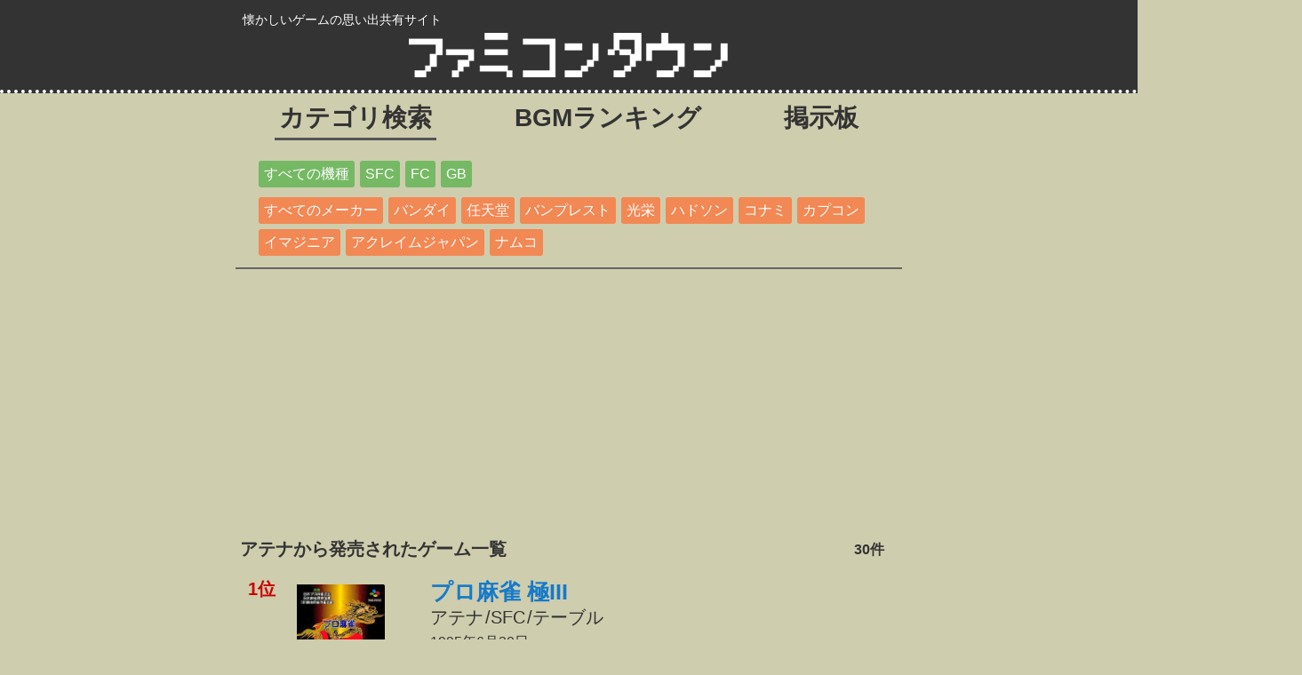

--- FILE ---
content_type: text/html; charset=UTF-8
request_url: https://www.famicom-town.com/t_res/all/maker/49_1.html
body_size: 60490
content:

<!DOCTYPE HTML PUBLIC "-//W3C//DTD HTML 4.01 Transitional//EN">
<html lang="ja">
<head>
<script async src="https://pagead2.googlesyndication.com/pagead/js/adsbygoogle.js?client=ca-pub-6622349214627365"
     crossorigin="anonymous"></script>


	<!-- png形式（複数サイズ） -->
<link rel="icon" href="/favicon.png" sizes="48x48" type="image/png">
<link rel="icon" href="/favicon-32.png" sizes="32x32" type="image/png">
	<meta name="viewport" content="width=device-width, initial-scale=1.0" />
	

	<script src="https://ajax.googleapis.com/ajax/libs/jquery/3.2.1/jquery.min.js"></script>
	<script src="https://cdnjs.cloudflare.com/ajax/libs/layzr.js/1.4.3/layzr.min.js"></script>
	<link href="https://www.famicom-town.com/common/common_pc.css" rel="stylesheet" />
<link rel="canonical" href="/res/maker/popular_1.html">

	<title>アテナから発売されたレトロゲーム完全一覧｜おすすめ・レトロゲーム 全30件</title>
	<meta name="description" content="1位 プロ麻雀 極III | 2位 トリックボーダーGP | 3位 バイオメタル | 4位 TWIN | 5位 井出洋介の麻雀教室GB | 6位 対戦詰将棋 | 7位 ポケットボウリング GB | 8位 Wit's | 9位 ワールドボウリング">
</head><body>
<div id='head' style=''><div id='head_sub'><div id='head_sub_ttl' style=''>懐かしいゲームの思い出共有サイト</div><div id='head_logo' style=''><a href='https://www.famicom-town.com'><img style='width:60%;' src='https://www.famicom-town.com/image/title.png'></a></div></div></div><div id='wrap' style=''><div id='global_area'><div class='global_navi' style='  border-bottom:solid 3px #555; '><a href='/category/'>カテゴリ検索</a></div><div class='global_navi' style='  border-bottom:solid 0px #555; '><a href='/bgm/all/all.html'>BGMランキング</a></div><div class='global_navi' style='  border-bottom:solid 0px #555; '><a href='/comment/all/all.html'>掲示板</a></div></div><div style='border-bottom:solid 2px #666;padding:5px 0;margin:5px 0;'><div class='tag_area_box'><div class='tag_area'><a href='/t_res/all/maker/49_1.html'><div class='tag' style='background-color:#76b964;'>すべての機種</div></a><a href='/t_res/SFC/maker/49_1.html'><div class='tag' style='background-color:#76b964;'>SFC</div></a><a href='/t_res/FC/maker/49_1.html'><div class='tag' style='background-color:#76b964;'>FC</div></a><a href='/t_res/GB/maker/49_1.html'><div class='tag' style='background-color:#76b964;'>GB</div></a></div></div><div class='tag_area_box'><div class='tag_area'><a href='/t_res/all/maker/a_1.html'><div class='tag' style='background-color:#f28854;'>すべてのメーカー</div></a><a href='/t_res/all/maker/1_1.html'><div class='tag' style='background-color:#f28854'>バンダイ</div></a><a href='/t_res/all/maker/2_1.html'><div class='tag' style='background-color:#f28854'>任天堂</div></a><a href='/t_res/all/maker/3_1.html'><div class='tag' style='background-color:#f28854'>バンプレスト</div></a><a href='/t_res/all/maker/4_1.html'><div class='tag' style='background-color:#f28854'>光栄</div></a><a href='/t_res/all/maker/5_1.html'><div class='tag' style='background-color:#f28854'>ハドソン</div></a><a href='/t_res/all/maker/6_1.html'><div class='tag' style='background-color:#f28854'>コナミ</div></a><a href='/t_res/all/maker/7_1.html'><div class='tag' style='background-color:#f28854'>カプコン</div></a><a href='/t_res/all/maker/8_1.html'><div class='tag' style='background-color:#f28854'>イマジニア</div></a><a href='/t_res/all/maker/9_1.html'><div class='tag' style='background-color:#f28854'>アクレイムジャパン</div></a><a href='/t_res/all/maker/10_1.html'><div class='tag' style='background-color:#f28854'>ナムコ</div></a></div></div></div><h1 id='list_h1' style=''>アテナから発売されたゲーム一覧<span class='count_row_span'>30件</span></h1><div id='list_wrap'><div class='list_box2' ><div class='list_img_rank'>1<span style='font-size='60%;'>位</span></div><div class='list_img_box2' style='height:190px;'><a href='/details/1028.html'><img style='height:180px' src='/img/game/1028/1028-0.jpg'></a></div><div class='list_right_box'><div class='list_game_title' style=''><a href='/details/1028.html'>プロ麻雀 極III</a></div><div class='list_game_maker' style=''><div style='margin:0px 2px 1px 0;'>アテナ</div> / <div style='margin:0px 2px 1px 0;border:solid 0px #333; '>SFC</div> / <div style='margin:0px 2px 1px 0;border:solid 0px #333; '>テーブル</div></div><div style='margin:0px 2px 1px 0;border:solid 0px #333; '>1995年6月30日</div><div class='list_game_maker' ><div style='margin:0px 2px 1px 0;'>プレイ人数</div> : <div style='margin:0px 2px 1px 0;border:solid 0px #333;font-weight:bold; '>1<span style='font-weight:normal;font-size:80%;'>人</span></div></div><div class='list_game_maker' ><div style='margin:0px 2px 1px 0;'>買取相場</div> : <div style='margin:0px 2px 1px 0;border:solid 0px #333;font-weight:bold; '>40<span style='font-weight:normal;font-size:80%;'>円</span></div></div><div class='list_vc_area' style=''><div style='margin:1px 2% 0 0 ;line-height:1.2em ;border-radius:3px; padding:2px 4px ; opacity:0.2;border:solid 1px #ddd; '>3DS</div><div style='margin:1px 2% 0 0 ;line-height:1.2em ;border-radius:3px; padding:2px 4px ; opacity:0.2;border:solid 1px #ddd; '>Wii</div><div style='margin:1px 2% 0 0 ;line-height:1.2em ;border-radius:3px; padding:2px 4px ; opacity:0.2;border:solid 1px #ddd; '>WiiU</div><div style='margin:1px 2% 0 0 ;line-height:1.2em ;border-radius:3px; padding:2px 4px ; opacity:0.2;border:solid 1px #ddd; '>switch</div><div style='margin:1px 2% 0 0 ;line-height:1.2em ;border-radius:3px; padding:2px 4px ; opacity:0.2;border:solid 1px #ddd; '>PS3</div></div></div><div style='clear:both;'></div></div><div class='list_box2' ><div class='list_img_rank'>2<span style='font-size='60%;'>位</span></div><div class='list_img_box2' style='height:190px;'><a href='/details/4100.html'><img style='height:180px' src='/img/game/4100/4100-0.jpg'></a></div><div class='list_right_box'><div class='list_game_title' style=''><a href='/details/4100.html'>トリックボーダーGP</a></div><div class='list_game_maker' style=''><div style='margin:0px 2px 1px 0;'>アテナ</div> / <div style='margin:0px 2px 1px 0;border:solid 0px #333; '>GB</div> / <div style='margin:0px 2px 1px 0;border:solid 0px #333; '>スポーツ</div></div><div style='margin:0px 2px 1px 0;border:solid 0px #333; '>2000年3月31日</div><div class='list_game_maker' ><div style='margin:0px 2px 1px 0;'>プレイ人数</div> : <div style='margin:0px 2px 1px 0;border:solid 0px #333;font-weight:bold; '>調査中</div></div><div class='list_game_maker' ><div style='margin:0px 2px 1px 0;'>買取相場</div> : <div style='margin:0px 2px 1px 0;border:solid 0px #333;font-weight:bold; '>1,800<span style='font-weight:normal;font-size:80%;'>円</span></div></div><div class='list_vc_area' style=''><div style='margin:1px 2% 0 0 ;line-height:1.2em ;border-radius:3px; padding:2px 4px ; opacity:0.2;border:solid 1px #ddd; '>3DS</div><div style='margin:1px 2% 0 0 ;line-height:1.2em ;border-radius:3px; padding:2px 4px ; opacity:0.2;border:solid 1px #ddd; '>Wii</div><div style='margin:1px 2% 0 0 ;line-height:1.2em ;border-radius:3px; padding:2px 4px ; opacity:0.2;border:solid 1px #ddd; '>WiiU</div><div style='margin:1px 2% 0 0 ;line-height:1.2em ;border-radius:3px; padding:2px 4px ; opacity:0.2;border:solid 1px #ddd; '>switch</div><div style='margin:1px 2% 0 0 ;line-height:1.2em ;border-radius:3px; padding:2px 4px ; opacity:0.2;border:solid 1px #ddd; '>PS3</div></div></div><div style='clear:both;'></div></div><div class='list_box2' ><div class='list_img_rank'>3<span style='font-size='60%;'>位</span></div><div class='list_img_box2' style='height:190px;'><a href='/details/281.html'><img style='height:180px' src='/img/game/281/281-0.jpg'></a></div><div class='list_right_box'><div class='list_game_title' style=''><a href='/details/281.html'>バイオメタル</a></div><div class='list_game_maker' style=''><div style='margin:0px 2px 1px 0;'>アテナ</div> / <div style='margin:0px 2px 1px 0;border:solid 0px #333; '>SFC</div> / <div style='margin:0px 2px 1px 0;border:solid 0px #333; '>シューティング</div></div><div style='margin:0px 2px 1px 0;border:solid 0px #333; '>1993年3月19日</div><div class='list_game_maker' ><div style='margin:0px 2px 1px 0;'>プレイ人数</div> : <div style='margin:0px 2px 1px 0;border:solid 0px #333;font-weight:bold; '>1<span style='font-weight:normal;font-size:80%;'>人</span></div></div><div class='list_game_maker' ><div style='margin:0px 2px 1px 0;'>買取相場</div> : <div style='margin:0px 2px 1px 0;border:solid 0px #333;font-weight:bold; '>22,000<span style='font-weight:normal;font-size:80%;'>円</span></div></div><div class='list_vc_area' style=''><div style='margin:1px 2% 0 0 ;line-height:1.2em ;border-radius:3px; padding:2px 4px ; opacity:0.2;border:solid 1px #ddd; '>3DS</div><div style='margin:1px 2% 0 0 ;line-height:1.2em ;border-radius:3px; padding:2px 4px ; opacity:0.2;border:solid 1px #ddd; '>Wii</div><div style='margin:1px 2% 0 0 ;line-height:1.2em ;border-radius:3px; padding:2px 4px ; opacity:0.2;border:solid 1px #ddd; '>WiiU</div><div style='margin:1px 2% 0 0 ;line-height:1.2em ;border-radius:3px; padding:2px 4px ; opacity:0.2;border:solid 1px #ddd; '>switch</div><div style='margin:1px 2% 0 0 ;line-height:1.2em ;border-radius:3px; padding:2px 4px ; opacity:0.2;border:solid 1px #ddd; '>PS3</div></div></div><div style='clear:both;'></div></div><div class='list_box2' ><div class='list_img_rank'>4<span style='font-size='60%;'>位</span></div><div class='list_img_box2' style='height:190px;'><a href='/details/3357.html'><img style='height:180px' src='/img/game/3357/3357-0.jpg'></a></div><div class='list_right_box'><div class='list_game_title' style=''><a href='/details/3357.html'>TWIN</a></div><div class='list_game_maker' style=''><div style='margin:0px 2px 1px 0;'>アテナ</div> / <div style='margin:0px 2px 1px 0;border:solid 0px #333; '>GB</div> / <div style='margin:0px 2px 1px 0;border:solid 0px #333; '>RPG</div></div><div style='margin:0px 2px 1px 0;border:solid 0px #333; '>1992年1月31日</div><div class='list_game_maker' ><div style='margin:0px 2px 1px 0;'>プレイ人数</div> : <div style='margin:0px 2px 1px 0;border:solid 0px #333;font-weight:bold; '>調査中</div></div><div class='list_game_maker' ><div style='margin:0px 2px 1px 0;'>買取相場</div> : <div style='margin:0px 2px 1px 0;border:solid 0px #333;font-weight:bold; '>9,900<span style='font-weight:normal;font-size:80%;'>円</span></div></div><div class='list_vc_area' style=''><div style='margin:1px 2% 0 0 ;line-height:1.2em ;border-radius:3px; padding:2px 4px ; opacity:0.2;border:solid 1px #ddd; '>3DS</div><div style='margin:1px 2% 0 0 ;line-height:1.2em ;border-radius:3px; padding:2px 4px ; opacity:0.2;border:solid 1px #ddd; '>Wii</div><div style='margin:1px 2% 0 0 ;line-height:1.2em ;border-radius:3px; padding:2px 4px ; opacity:0.2;border:solid 1px #ddd; '>WiiU</div><div style='margin:1px 2% 0 0 ;line-height:1.2em ;border-radius:3px; padding:2px 4px ; opacity:0.2;border:solid 1px #ddd; '>switch</div><div style='margin:1px 2% 0 0 ;line-height:1.2em ;border-radius:3px; padding:2px 4px ; opacity:0.2;border:solid 1px #ddd; '>PS3</div></div></div><div style='clear:both;'></div></div><div class='list_box2' ><div class='list_img_rank'>5<span style='font-size='60%;'>位</span></div><div class='list_img_box2' style='height:190px;'><a href='/details/4129.html'><img style='height:180px' src='/img/game/4129/4129-0.jpg'></a></div><div class='list_right_box'><div class='list_game_title' style=''><a href='/details/4129.html'>井出洋介の麻雀教室GB</a></div><div class='list_game_maker' style=''><div style='margin:0px 2px 1px 0;'>アテナ</div> / <div style='margin:0px 2px 1px 0;border:solid 0px #333; '>GB</div> / <div style='margin:0px 2px 1px 0;border:solid 0px #333; '>テーブル</div></div><div style='margin:0px 2px 1px 0;border:solid 0px #333; '>2000年6月30日</div><div class='list_game_maker' ><div style='margin:0px 2px 1px 0;'>プレイ人数</div> : <div style='margin:0px 2px 1px 0;border:solid 0px #333;font-weight:bold; '>調査中</div></div><div class='list_game_maker' ><div style='margin:0px 2px 1px 0;'>買取相場</div> : <div style='margin:0px 2px 1px 0;border:solid 0px #333;font-weight:bold; '>調査中</div></div><div class='list_vc_area' style=''><div style='margin:1px 2% 0 0 ;line-height:1.2em ;border-radius:3px; padding:2px 4px ; opacity:0.2;border:solid 1px #ddd; '>3DS</div><div style='margin:1px 2% 0 0 ;line-height:1.2em ;border-radius:3px; padding:2px 4px ; opacity:0.2;border:solid 1px #ddd; '>Wii</div><div style='margin:1px 2% 0 0 ;line-height:1.2em ;border-radius:3px; padding:2px 4px ; opacity:0.2;border:solid 1px #ddd; '>WiiU</div><div style='margin:1px 2% 0 0 ;line-height:1.2em ;border-radius:3px; padding:2px 4px ; opacity:0.2;border:solid 1px #ddd; '>switch</div><div style='margin:1px 2% 0 0 ;line-height:1.2em ;border-radius:3px; padding:2px 4px ; opacity:0.2;border:solid 1px #ddd; '>PS3</div></div></div><div style='clear:both;'></div></div><div class='list_box2' ><div class='list_img_rank'>6<span style='font-size='60%;'>位</span></div><div class='list_img_box2' style='height:190px;'><a href='/details/4132.html'><img style='width:180px' src='/image/found.png'></a></div><div class='list_right_box'><div class='list_game_title' style=''><a href='/details/4132.html'>対戦詰将棋</a></div><div class='list_game_maker' style=''><div style='margin:0px 2px 1px 0;'>アテナ</div> / <div style='margin:0px 2px 1px 0;border:solid 0px #333; '>GB</div> / <div style='margin:0px 2px 1px 0;border:solid 0px #333; '>テーブル</div></div><div style='margin:0px 2px 1px 0;border:solid 0px #333; '>2000年7月1日</div><div class='list_game_maker' ><div style='margin:0px 2px 1px 0;'>プレイ人数</div> : <div style='margin:0px 2px 1px 0;border:solid 0px #333;font-weight:bold; '>調査中</div></div><div class='list_game_maker' ><div style='margin:0px 2px 1px 0;'>買取相場</div> : <div style='margin:0px 2px 1px 0;border:solid 0px #333;font-weight:bold; '>調査中</div></div><div class='list_vc_area' style=''><div style='margin:1px 2% 0 0 ;line-height:1.2em ;border-radius:3px; padding:2px 4px ; opacity:0.2;border:solid 1px #ddd; '>3DS</div><div style='margin:1px 2% 0 0 ;line-height:1.2em ;border-radius:3px; padding:2px 4px ; opacity:0.2;border:solid 1px #ddd; '>Wii</div><div style='margin:1px 2% 0 0 ;line-height:1.2em ;border-radius:3px; padding:2px 4px ; opacity:0.2;border:solid 1px #ddd; '>WiiU</div><div style='margin:1px 2% 0 0 ;line-height:1.2em ;border-radius:3px; padding:2px 4px ; opacity:0.2;border:solid 1px #ddd; '>switch</div><div style='margin:1px 2% 0 0 ;line-height:1.2em ;border-radius:3px; padding:2px 4px ; opacity:0.2;border:solid 1px #ddd; '>PS3</div></div></div><div style='clear:both;'></div></div><div class='list_box2' ><div class='list_img_rank'>7<span style='font-size='60%;'>位</span></div><div class='list_img_box2' style='height:190px;'><a href='/details/3877.html'><img style='height:180px' src='/img/game/3877/3877-0.jpg'></a></div><div class='list_right_box'><div class='list_game_title' style=''><a href='/details/3877.html'>ポケットボウリング GB</a></div><div class='list_game_maker' style=''><div style='margin:0px 2px 1px 0;'>アテナ</div> / <div style='margin:0px 2px 1px 0;border:solid 0px #333; '>GB</div> / <div style='margin:0px 2px 1px 0;border:solid 0px #333; '>スポーツ</div></div><div style='margin:0px 2px 1px 0;border:solid 0px #333; '>1998年10月23日</div><div class='list_game_maker' ><div style='margin:0px 2px 1px 0;'>プレイ人数</div> : <div style='margin:0px 2px 1px 0;border:solid 0px #333;font-weight:bold; '>調査中</div></div><div class='list_game_maker' ><div style='margin:0px 2px 1px 0;'>買取相場</div> : <div style='margin:0px 2px 1px 0;border:solid 0px #333;font-weight:bold; '>調査中</div></div><div class='list_vc_area' style=''><div style='margin:1px 2% 0 0 ;line-height:1.2em ;border-radius:3px; padding:2px 4px ; opacity:0.2;border:solid 1px #ddd; '>3DS</div><div style='margin:1px 2% 0 0 ;line-height:1.2em ;border-radius:3px; padding:2px 4px ; opacity:0.2;border:solid 1px #ddd; '>Wii</div><div style='margin:1px 2% 0 0 ;line-height:1.2em ;border-radius:3px; padding:2px 4px ; opacity:0.2;border:solid 1px #ddd; '>WiiU</div><div style='margin:1px 2% 0 0 ;line-height:1.2em ;border-radius:3px; padding:2px 4px ; opacity:0.2;border:solid 1px #ddd; '>switch</div><div style='margin:1px 2% 0 0 ;line-height:1.2em ;border-radius:3px; padding:2px 4px ; opacity:0.2;border:solid 1px #ddd; '>PS3</div></div></div><div style='clear:both;'></div></div><div class='list_box2' ><div class='list_img_rank'>8<span style='font-size='60%;'>位</span></div><div class='list_img_box2' style='height:190px;'><a href='/details/2090.html'><img style='width:180px' src='/img/game/2090/2090-0.jpg'></a></div><div class='list_right_box'><div class='list_game_title' style=''><a href='/details/2090.html'>Wit's</a></div><div class='list_game_maker' style=''><div style='margin:0px 2px 1px 0;'>アテナ</div> / <div style='margin:0px 2px 1px 0;border:solid 0px #333; '>FC</div> / <div style='margin:0px 2px 1px 0;border:solid 0px #333; '>アクション</div></div><div style='margin:0px 2px 1px 0;border:solid 0px #333; '>1990年7月13日</div><div class='list_game_maker' ><div style='margin:0px 2px 1px 0;'>プレイ人数</div> : <div style='margin:0px 2px 1px 0;border:solid 0px #333;font-weight:bold; '>2<span style='font-weight:normal;font-size:80%;'>人</span></div></div><div class='list_game_maker' ><div style='margin:0px 2px 1px 0;'>買取相場</div> : <div style='margin:0px 2px 1px 0;border:solid 0px #333;font-weight:bold; '>1,700<span style='font-weight:normal;font-size:80%;'>円</span></div></div><div class='list_vc_area' style=''><div style='margin:1px 2% 0 0 ;line-height:1.2em ;border-radius:3px; padding:2px 4px ; opacity:0.2;border:solid 1px #ddd; '>3DS</div><div style='margin:1px 2% 0 0 ;line-height:1.2em ;border-radius:3px; padding:2px 4px ; opacity:0.2;border:solid 1px #ddd; '>Wii</div><div style='margin:1px 2% 0 0 ;line-height:1.2em ;border-radius:3px; padding:2px 4px ; opacity:0.2;border:solid 1px #ddd; '>WiiU</div><div style='margin:1px 2% 0 0 ;line-height:1.2em ;border-radius:3px; padding:2px 4px ; opacity:0.2;border:solid 1px #ddd; '>switch</div><div style='margin:1px 2% 0 0 ;line-height:1.2em ;border-radius:3px; padding:2px 4px ; opacity:0.2;border:solid 1px #ddd; '>PS3</div></div></div><div style='clear:both;'></div></div><div class='list_box2' ><div class='list_img_rank'>9<span style='font-size='60%;'>位</span></div><div class='list_img_box2' style='height:190px;'><a href='/details/3123.html'><img style='width:180px' src='/img/game/3123/3123-0.jpg'></a></div><div class='list_right_box'><div class='list_game_title' style=''><a href='/details/3123.html'>ワールドボウリング</a></div><div class='list_game_maker' style=''><div style='margin:0px 2px 1px 0;'>アテナ</div> / <div style='margin:0px 2px 1px 0;border:solid 0px #333; '>GB</div> / <div style='margin:0px 2px 1px 0;border:solid 0px #333; '>スポーツ</div></div><div style='margin:0px 2px 1px 0;border:solid 0px #333; '>1990年1月13日</div><div class='list_game_maker' ><div style='margin:0px 2px 1px 0;'>プレイ人数</div> : <div style='margin:0px 2px 1px 0;border:solid 0px #333;font-weight:bold; '>調査中</div></div><div class='list_game_maker' ><div style='margin:0px 2px 1px 0;'>買取相場</div> : <div style='margin:0px 2px 1px 0;border:solid 0px #333;font-weight:bold; '>調査中</div></div><div class='list_vc_area' style=''><div style='margin:1px 2% 0 0 ;line-height:1.2em ;border-radius:3px; padding:2px 4px ; opacity:0.2;border:solid 1px #ddd; '>3DS</div><div style='margin:1px 2% 0 0 ;line-height:1.2em ;border-radius:3px; padding:2px 4px ; opacity:0.2;border:solid 1px #ddd; '>Wii</div><div style='margin:1px 2% 0 0 ;line-height:1.2em ;border-radius:3px; padding:2px 4px ; opacity:0.2;border:solid 1px #ddd; '>WiiU</div><div style='margin:1px 2% 0 0 ;line-height:1.2em ;border-radius:3px; padding:2px 4px ; opacity:0.2;border:solid 1px #ddd; '>switch</div><div style='margin:1px 2% 0 0 ;line-height:1.2em ;border-radius:3px; padding:2px 4px ; opacity:0.2;border:solid 1px #ddd; '>PS3</div></div></div><div style='clear:both;'></div></div><div class='list_box2' ><div class='list_img_rank'>10<span style='font-size='60%;'>位</span></div><div class='list_img_box2' style='height:190px;'><a href='/details/3636.html'><img style='height:180px' src='/img/game/3636/3636-0.jpg'></a></div><div class='list_right_box'><div class='list_game_title' style=''><a href='/details/3636.html'>プロ麻雀 極GB</a></div><div class='list_game_maker' style=''><div style='margin:0px 2px 1px 0;'>アテナ</div> / <div style='margin:0px 2px 1px 0;border:solid 0px #333; '>GB</div> / <div style='margin:0px 2px 1px 0;border:solid 0px #333; '>テーブル</div></div><div style='margin:0px 2px 1px 0;border:solid 0px #333; '>1994年12月23日</div><div class='list_game_maker' ><div style='margin:0px 2px 1px 0;'>プレイ人数</div> : <div style='margin:0px 2px 1px 0;border:solid 0px #333;font-weight:bold; '>調査中</div></div><div class='list_game_maker' ><div style='margin:0px 2px 1px 0;'>買取相場</div> : <div style='margin:0px 2px 1px 0;border:solid 0px #333;font-weight:bold; '>調査中</div></div><div class='list_vc_area' style=''><div style='margin:1px 2% 0 0 ;line-height:1.2em ;border-radius:3px; padding:2px 4px ; opacity:0.2;border:solid 1px #ddd; '>3DS</div><div style='margin:1px 2% 0 0 ;line-height:1.2em ;border-radius:3px; padding:2px 4px ; opacity:0.2;border:solid 1px #ddd; '>Wii</div><div style='margin:1px 2% 0 0 ;line-height:1.2em ;border-radius:3px; padding:2px 4px ; opacity:0.2;border:solid 1px #ddd; '>WiiU</div><div style='margin:1px 2% 0 0 ;line-height:1.2em ;border-radius:3px; padding:2px 4px ; opacity:0.2;border:solid 1px #ddd; '>switch</div><div style='margin:1px 2% 0 0 ;line-height:1.2em ;border-radius:3px; padding:2px 4px ; opacity:0.2;border:solid 1px #ddd; '>PS3</div></div></div><div style='clear:both;'></div></div><div class='list_box2' ><div class='list_img_rank'>11<span style='font-size='60%;'>位</span></div><div class='list_img_box2' style='height:190px;'><a href='/details/1849.html'><img style='width:180px' src='/img/game/1849/1849-1.jpg'></a></div><div class='list_right_box'><div class='list_game_title' style=''><a href='/details/1849.html'>ファミリークイズ 4人はライバル</a></div><div class='list_game_maker' style=''><div style='margin:0px 2px 1px 0;'>アテナ</div> / <div style='margin:0px 2px 1px 0;border:solid 0px #333; '>FC</div> / <div style='margin:0px 2px 1px 0;border:solid 0px #333; '>その他</div></div><div style='margin:0px 2px 1px 0;border:solid 0px #333; '>1988年11月16日</div><div class='list_game_maker' ><div style='margin:0px 2px 1px 0;'>プレイ人数</div> : <div style='margin:0px 2px 1px 0;border:solid 0px #333;font-weight:bold; '>4<span style='font-weight:normal;font-size:80%;'>人</span></div></div><div class='list_game_maker' ><div style='margin:0px 2px 1px 0;'>買取相場</div> : <div style='margin:0px 2px 1px 0;border:solid 0px #333;font-weight:bold; '>1,190<span style='font-weight:normal;font-size:80%;'>円</span></div></div><div class='list_vc_area' style=''><div style='margin:1px 2% 0 0 ;line-height:1.2em ;border-radius:3px; padding:2px 4px ; opacity:0.2;border:solid 1px #ddd; '>3DS</div><div style='margin:1px 2% 0 0 ;line-height:1.2em ;border-radius:3px; padding:2px 4px ; opacity:0.2;border:solid 1px #ddd; '>Wii</div><div style='margin:1px 2% 0 0 ;line-height:1.2em ;border-radius:3px; padding:2px 4px ; opacity:0.2;border:solid 1px #ddd; '>WiiU</div><div style='margin:1px 2% 0 0 ;line-height:1.2em ;border-radius:3px; padding:2px 4px ; opacity:0.2;border:solid 1px #ddd; '>switch</div><div style='margin:1px 2% 0 0 ;line-height:1.2em ;border-radius:3px; padding:2px 4px ; opacity:0.2;border:solid 1px #ddd; '>PS3</div></div></div><div style='clear:both;'></div></div><div class='list_box2' ><div class='list_img_rank'>12<span style='font-size='60%;'>位</span></div><div class='list_img_box2' style='height:190px;'><a href='/details/320.html'><img style='height:180px' src='/img/game/320/320-0.jpg'></a></div><div class='list_right_box'><div class='list_game_title' style=''><a href='/details/320.html'>プロ麻雀 極</a></div><div class='list_game_maker' style=''><div style='margin:0px 2px 1px 0;'>アテナ</div> / <div style='margin:0px 2px 1px 0;border:solid 0px #333; '>SFC</div> / <div style='margin:0px 2px 1px 0;border:solid 0px #333; '>テーブル</div></div><div style='margin:0px 2px 1px 0;border:solid 0px #333; '>1993年6月11日</div><div class='list_game_maker' ><div style='margin:0px 2px 1px 0;'>プレイ人数</div> : <div style='margin:0px 2px 1px 0;border:solid 0px #333;font-weight:bold; '>1<span style='font-weight:normal;font-size:80%;'>人</span></div></div><div class='list_game_maker' ><div style='margin:0px 2px 1px 0;'>買取相場</div> : <div style='margin:0px 2px 1px 0;border:solid 0px #333;font-weight:bold; '>100<span style='font-weight:normal;font-size:80%;'>円</span></div></div><div class='list_vc_area' style=''><div style='margin:1px 2% 0 0 ;line-height:1.2em ;border-radius:3px; padding:2px 4px ; opacity:0.2;border:solid 1px #ddd; '>3DS</div><div style='margin:1px 2% 0 0 ;line-height:1.2em ;border-radius:3px; padding:2px 4px ; opacity:0.2;border:solid 1px #ddd; '>Wii</div><div style='margin:1px 2% 0 0 ;line-height:1.2em ;border-radius:3px; padding:2px 4px ; opacity:0.2;border:solid 1px #ddd; '>WiiU</div><div style='margin:1px 2% 0 0 ;line-height:1.2em ;border-radius:3px; padding:2px 4px ; opacity:0.2;border:solid 1px #ddd; '>switch</div><div style='margin:1px 2% 0 0 ;line-height:1.2em ;border-radius:3px; padding:2px 4px ; opacity:0.2;border:solid 1px #ddd; '>PS3</div></div></div><div style='clear:both;'></div></div><div class='list_box2' ><div class='list_img_rank'>13<span style='font-size='60%;'>位</span></div><div class='list_img_box2' style='height:190px;'><a href='/details/78.html'><img style='height:180px' src='/img/game/78/78-0.jpg'></a></div><div class='list_right_box'><div class='list_game_title' style=''><a href='/details/78.html'>ストライクガンナー S.T.G.</a></div><div class='list_game_maker' style=''><div style='margin:0px 2px 1px 0;'>アテナ</div> / <div style='margin:0px 2px 1px 0;border:solid 0px #333; '>SFC</div> / <div style='margin:0px 2px 1px 0;border:solid 0px #333; '>シューティング</div></div><div style='margin:0px 2px 1px 0;border:solid 0px #333; '>1992年3月27日</div><div class='list_game_maker' ><div style='margin:0px 2px 1px 0;'>プレイ人数</div> : <div style='margin:0px 2px 1px 0;border:solid 0px #333;font-weight:bold; '>2<span style='font-weight:normal;font-size:80%;'>人</span></div></div><div class='list_game_maker' ><div style='margin:0px 2px 1px 0;'>買取相場</div> : <div style='margin:0px 2px 1px 0;border:solid 0px #333;font-weight:bold; '>7,300<span style='font-weight:normal;font-size:80%;'>円</span></div></div><div class='list_vc_area' style=''><div style='margin:1px 2% 0 0 ;line-height:1.2em ;border-radius:3px; padding:2px 4px ; opacity:0.2;border:solid 1px #ddd; '>3DS</div><div style='margin:1px 2% 0 0 ;line-height:1.2em ;border-radius:3px; padding:2px 4px ; opacity:0.2;border:solid 1px #ddd; '>Wii</div><div style='margin:1px 2% 0 0 ;line-height:1.2em ;border-radius:3px; padding:2px 4px ; opacity:0.2;border:solid 1px #ddd; '>WiiU</div><div style='margin:1px 2% 0 0 ;line-height:1.2em ;border-radius:3px; padding:2px 4px ; opacity:0.2;border:solid 1px #ddd; '>switch</div><div style='margin:1px 2% 0 0 ;line-height:1.2em ;border-radius:3px; padding:2px 4px ; opacity:0.2;border:solid 1px #ddd; '>PS3</div></div></div><div style='clear:both;'></div></div><div class='list_box2' ><div class='list_img_rank'>14<span style='font-size='60%;'>位</span></div><div class='list_img_box2' style='height:190px;'><a href='/details/3928.html'><img style='height:180px' src='/img/game/3928/3928-0.jpg'></a></div><div class='list_right_box'><div class='list_game_title' style=''><a href='/details/3928.html'>プロ麻雀 極GB2</a></div><div class='list_game_maker' style=''><div style='margin:0px 2px 1px 0;'>アテナ</div> / <div style='margin:0px 2px 1px 0;border:solid 0px #333; '>GB</div> / <div style='margin:0px 2px 1px 0;border:solid 0px #333; '>テーブル</div></div><div style='margin:0px 2px 1px 0;border:solid 0px #333; '>1999年3月19日</div><div class='list_game_maker' ><div style='margin:0px 2px 1px 0;'>プレイ人数</div> : <div style='margin:0px 2px 1px 0;border:solid 0px #333;font-weight:bold; '>調査中</div></div><div class='list_game_maker' ><div style='margin:0px 2px 1px 0;'>買取相場</div> : <div style='margin:0px 2px 1px 0;border:solid 0px #333;font-weight:bold; '>調査中</div></div><div class='list_vc_area' style=''><div style='margin:1px 2% 0 0 ;line-height:1.2em ;border-radius:3px; padding:2px 4px ; opacity:0.2;border:solid 1px #ddd; '>3DS</div><div style='margin:1px 2% 0 0 ;line-height:1.2em ;border-radius:3px; padding:2px 4px ; opacity:0.2;border:solid 1px #ddd; '>Wii</div><div style='margin:1px 2% 0 0 ;line-height:1.2em ;border-radius:3px; padding:2px 4px ; opacity:0.2;border:solid 1px #ddd; '>WiiU</div><div style='margin:1px 2% 0 0 ;line-height:1.2em ;border-radius:3px; padding:2px 4px ; opacity:0.2;border:solid 1px #ddd; '>switch</div><div style='margin:1px 2% 0 0 ;line-height:1.2em ;border-radius:3px; padding:2px 4px ; opacity:0.2;border:solid 1px #ddd; '>PS3</div></div></div><div style='clear:both;'></div></div><div class='list_box2' ><div class='list_img_rank'>15<span style='font-size='60%;'>位</span></div><div class='list_img_box2' style='height:190px;'><a href='/details/605.html'><img style='height:180px' src='/img/game/605/605-0.jpg'></a></div><div class='list_right_box'><div class='list_game_title' style=''><a href='/details/605.html'>笑っていいとも!タモリンピック</a></div><div class='list_game_maker' style=''><div style='margin:0px 2px 1px 0;'>アテナ</div> / <div style='margin:0px 2px 1px 0;border:solid 0px #333; '>SFC</div> / <div style='margin:0px 2px 1px 0;border:solid 0px #333; '>その他</div></div><div style='margin:0px 2px 1px 0;border:solid 0px #333; '>1994年4月28日</div><div class='list_game_maker' ><div style='margin:0px 2px 1px 0;'>プレイ人数</div> : <div style='margin:0px 2px 1px 0;border:solid 0px #333;font-weight:bold; '>4<span style='font-weight:normal;font-size:80%;'>人</span></div></div><div class='list_game_maker' ><div style='margin:0px 2px 1px 0;'>買取相場</div> : <div style='margin:0px 2px 1px 0;border:solid 0px #333;font-weight:bold; '>1,200<span style='font-weight:normal;font-size:80%;'>円</span></div></div><div class='list_vc_area' style=''><div style='margin:1px 2% 0 0 ;line-height:1.2em ;border-radius:3px; padding:2px 4px ; opacity:0.2;border:solid 1px #ddd; '>3DS</div><div style='margin:1px 2% 0 0 ;line-height:1.2em ;border-radius:3px; padding:2px 4px ; opacity:0.2;border:solid 1px #ddd; '>Wii</div><div style='margin:1px 2% 0 0 ;line-height:1.2em ;border-radius:3px; padding:2px 4px ; opacity:0.2;border:solid 1px #ddd; '>WiiU</div><div style='margin:1px 2% 0 0 ;line-height:1.2em ;border-radius:3px; padding:2px 4px ; opacity:0.2;border:solid 1px #ddd; '>switch</div><div style='margin:1px 2% 0 0 ;line-height:1.2em ;border-radius:3px; padding:2px 4px ; opacity:0.2;border:solid 1px #ddd; '>PS3</div></div></div><div style='clear:both;'></div></div><div class='list_box2' ><div class='list_img_rank'>16<span style='font-size='60%;'>位</span></div><div class='list_img_box2' style='height:190px;'><a href='/details/111.html'><img style='height:180px' src='/img/game/111/111-0.jpg'></a></div><div class='list_right_box'><div class='list_game_title' style=''><a href='/details/111.html'>スーパーボウリング</a></div><div class='list_game_maker' style=''><div style='margin:0px 2px 1px 0;'>アテナ</div> / <div style='margin:0px 2px 1px 0;border:solid 0px #333; '>SFC</div> / <div style='margin:0px 2px 1px 0;border:solid 0px #333; '>スポーツ</div></div><div style='margin:0px 2px 1px 0;border:solid 0px #333; '>1992年7月3日</div><div class='list_game_maker' ><div style='margin:0px 2px 1px 0;'>プレイ人数</div> : <div style='margin:0px 2px 1px 0;border:solid 0px #333;font-weight:bold; '>4<span style='font-weight:normal;font-size:80%;'>人</span></div></div><div class='list_game_maker' ><div style='margin:0px 2px 1px 0;'>買取相場</div> : <div style='margin:0px 2px 1px 0;border:solid 0px #333;font-weight:bold; '>1,200<span style='font-weight:normal;font-size:80%;'>円</span></div></div><div class='list_vc_area' style=''><div style='margin:1px 2% 0 0 ;line-height:1.2em ;border-radius:3px; padding:2px 4px ; opacity:0.2;border:solid 1px #ddd; '>3DS</div><div style='margin:1px 2% 0 0 ;line-height:1.2em ;border-radius:3px; padding:2px 4px ; opacity:0.2;border:solid 1px #ddd; '>Wii</div><div style='margin:1px 2% 0 0 ;line-height:1.2em ;border-radius:3px; padding:2px 4px ; opacity:0.2;border:solid 1px #ddd; '>WiiU</div><div style='margin:1px 2% 0 0 ;line-height:1.2em ;border-radius:3px; padding:2px 4px ; opacity:0.2;border:solid 1px #ddd; '>switch</div><div style='margin:1px 2% 0 0 ;line-height:1.2em ;border-radius:3px; padding:2px 4px ; opacity:0.2;border:solid 1px #ddd; '>PS3</div></div></div><div style='clear:both;'></div></div><div class='list_box2' ><div class='list_img_rank'>17<span style='font-size='60%;'>位</span></div><div class='list_img_box2' style='height:190px;'><a href='/details/3447.html'><img style='height:180px' src='/img/game/3447/3447-0.jpg'></a></div><div class='list_right_box'><div class='list_game_title' style=''><a href='/details/3447.html'>クイズ日本昔話 アテナのハテナ？</a></div><div class='list_game_maker' style=''><div style='margin:0px 2px 1px 0;'>アテナ</div> / <div style='margin:0px 2px 1px 0;border:solid 0px #333; '>GB</div> / <div style='margin:0px 2px 1px 0;border:solid 0px #333; '>その他</div></div><div style='margin:0px 2px 1px 0;border:solid 0px #333; '>1992年12月18日</div><div class='list_game_maker' ><div style='margin:0px 2px 1px 0;'>プレイ人数</div> : <div style='margin:0px 2px 1px 0;border:solid 0px #333;font-weight:bold; '>調査中</div></div><div class='list_game_maker' ><div style='margin:0px 2px 1px 0;'>買取相場</div> : <div style='margin:0px 2px 1px 0;border:solid 0px #333;font-weight:bold; '>調査中</div></div><div class='list_vc_area' style=''><div style='margin:1px 2% 0 0 ;line-height:1.2em ;border-radius:3px; padding:2px 4px ; opacity:0.2;border:solid 1px #ddd; '>3DS</div><div style='margin:1px 2% 0 0 ;line-height:1.2em ;border-radius:3px; padding:2px 4px ; opacity:0.2;border:solid 1px #ddd; '>Wii</div><div style='margin:1px 2% 0 0 ;line-height:1.2em ;border-radius:3px; padding:2px 4px ; opacity:0.2;border:solid 1px #ddd; '>WiiU</div><div style='margin:1px 2% 0 0 ;line-height:1.2em ;border-radius:3px; padding:2px 4px ; opacity:0.2;border:solid 1px #ddd; '>switch</div><div style='margin:1px 2% 0 0 ;line-height:1.2em ;border-radius:3px; padding:2px 4px ; opacity:0.2;border:solid 1px #ddd; '>PS3</div></div></div><div style='clear:both;'></div></div><div class='list_box2' ><div class='list_img_rank'>18<span style='font-size='60%;'>位</span></div><div class='list_img_box2' style='height:190px;'><a href='/details/2178.html'><img style='width:180px' src='/img/game/2178/2178-0.jpg'></a></div><div class='list_right_box'><div class='list_game_title' style=''><a href='/details/2178.html'>ソードマスター</a></div><div class='list_game_maker' style=''><div style='margin:0px 2px 1px 0;'>アテナ</div> / <div style='margin:0px 2px 1px 0;border:solid 0px #333; '>FC</div> / <div style='margin:0px 2px 1px 0;border:solid 0px #333; '>アクション</div></div><div style='margin:0px 2px 1px 0;border:solid 0px #333; '>1990年12月21日</div><div class='list_game_maker' ><div style='margin:0px 2px 1px 0;'>プレイ人数</div> : <div style='margin:0px 2px 1px 0;border:solid 0px #333;font-weight:bold; '>1<span style='font-weight:normal;font-size:80%;'>人</span></div></div><div class='list_game_maker' ><div style='margin:0px 2px 1px 0;'>買取相場</div> : <div style='margin:0px 2px 1px 0;border:solid 0px #333;font-weight:bold; '>23,100<span style='font-weight:normal;font-size:80%;'>円</span></div></div><div class='list_vc_area' style=''><div style='margin:1px 2% 0 0 ;line-height:1.2em ;border-radius:3px; padding:2px 4px ; opacity:0.2;border:solid 1px #ddd; '>3DS</div><div style='margin:1px 2% 0 0 ;line-height:1.2em ;border-radius:3px; padding:2px 4px ; opacity:0.2;border:solid 1px #ddd; '>Wii</div><div style='margin:1px 2% 0 0 ;line-height:1.2em ;border-radius:3px; padding:2px 4px ; opacity:0.2;border:solid 1px #ddd; '>WiiU</div><div style='margin:1px 2% 0 0 ;line-height:1.2em ;border-radius:3px; padding:2px 4px ; opacity:0.2;border:solid 1px #ddd; '>switch</div><div style='margin:1px 2% 0 0 ;line-height:1.2em ;border-radius:3px; padding:2px 4px ; opacity:0.2;border:solid 1px #ddd; '>PS3</div></div></div><div style='clear:both;'></div></div><div class='list_box2' ><div class='list_img_rank'>19<span style='font-size='60%;'>位</span></div><div class='list_img_box2' style='height:190px;'><a href='/details/2194.html'><img style='height:180px' src='/img/game/2194/2194-0.jpg'></a></div><div class='list_right_box'><div class='list_game_title' style=''><a href='/details/2194.html'>チャンピオンシップボウリング</a></div><div class='list_game_maker' style=''><div style='margin:0px 2px 1px 0;'>アテナ</div> / <div style='margin:0px 2px 1px 0;border:solid 0px #333; '>FC</div> / <div style='margin:0px 2px 1px 0;border:solid 0px #333; '>スポーツ</div></div><div style='margin:0px 2px 1px 0;border:solid 0px #333; '>1991年2月8日</div><div class='list_game_maker' ><div style='margin:0px 2px 1px 0;'>プレイ人数</div> : <div style='margin:0px 2px 1px 0;border:solid 0px #333;font-weight:bold; '>調査中</div></div><div class='list_game_maker' ><div style='margin:0px 2px 1px 0;'>買取相場</div> : <div style='margin:0px 2px 1px 0;border:solid 0px #333;font-weight:bold; '>2,250<span style='font-weight:normal;font-size:80%;'>円</span></div></div><div class='list_vc_area' style=''><div style='margin:1px 2% 0 0 ;line-height:1.2em ;border-radius:3px; padding:2px 4px ; opacity:0.2;border:solid 1px #ddd; '>3DS</div><div style='margin:1px 2% 0 0 ;line-height:1.2em ;border-radius:3px; padding:2px 4px ; opacity:0.2;border:solid 1px #ddd; '>Wii</div><div style='margin:1px 2% 0 0 ;line-height:1.2em ;border-radius:3px; padding:2px 4px ; opacity:0.2;border:solid 1px #ddd; '>WiiU</div><div style='margin:1px 2% 0 0 ;line-height:1.2em ;border-radius:3px; padding:2px 4px ; opacity:0.2;border:solid 1px #ddd; '>switch</div><div style='margin:1px 2% 0 0 ;line-height:1.2em ;border-radius:3px; padding:2px 4px ; opacity:0.2;border:solid 1px #ddd; '>PS3</div></div></div><div style='clear:both;'></div></div><div class='list_box2' ><div class='list_img_rank'>20<span style='font-size='60%;'>位</span></div><div class='list_img_box2' style='height:190px;'><a href='/details/4245.html'><img style='height:180px' src='/img/game/4245/4245-0.jpg'></a></div><div class='list_right_box'><div class='list_game_title' style=''><a href='/details/4245.html'>勝負師伝説 哲也 新宿天運編</a></div><div class='list_game_maker' style=''><div style='margin:0px 2px 1px 0;'>アテナ</div> / <div style='margin:0px 2px 1px 0;border:solid 0px #333; '>GB</div> / <div style='margin:0px 2px 1px 0;border:solid 0px #333; '>テーブル</div></div><div style='margin:0px 2px 1px 0;border:solid 0px #333; '>2001年2月9日</div><div class='list_game_maker' ><div style='margin:0px 2px 1px 0;'>プレイ人数</div> : <div style='margin:0px 2px 1px 0;border:solid 0px #333;font-weight:bold; '>調査中</div></div><div class='list_game_maker' ><div style='margin:0px 2px 1px 0;'>買取相場</div> : <div style='margin:0px 2px 1px 0;border:solid 0px #333;font-weight:bold; '>調査中</div></div><div class='list_vc_area' style=''><div style='margin:1px 2% 0 0 ;line-height:1.2em ;border-radius:3px; padding:2px 4px ; opacity:0.2;border:solid 1px #ddd; '>3DS</div><div style='margin:1px 2% 0 0 ;line-height:1.2em ;border-radius:3px; padding:2px 4px ; opacity:0.2;border:solid 1px #ddd; '>Wii</div><div style='margin:1px 2% 0 0 ;line-height:1.2em ;border-radius:3px; padding:2px 4px ; opacity:0.2;border:solid 1px #ddd; '>WiiU</div><div style='margin:1px 2% 0 0 ;line-height:1.2em ;border-radius:3px; padding:2px 4px ; opacity:0.2;border:solid 1px #ddd; '>switch</div><div style='margin:1px 2% 0 0 ;line-height:1.2em ;border-radius:3px; padding:2px 4px ; opacity:0.2;border:solid 1px #ddd; '>PS3</div></div></div><div style='clear:both;'></div></div><div class='list_box2' ><div class='list_img_rank'>21<span style='font-size='60%;'>位</span></div><div class='list_img_box2' style='height:190px;'><a href='/details/666.html'><img style='height:180px' src='/img/game/666/666-0.jpg'></a></div><div class='list_right_box'><div class='list_game_title' style=''><a href='/details/666.html'>プロ麻雀 極II</a></div><div class='list_game_maker' style=''><div style='margin:0px 2px 1px 0;'>アテナ</div> / <div style='margin:0px 2px 1px 0;border:solid 0px #333; '>SFC</div> / <div style='margin:0px 2px 1px 0;border:solid 0px #333; '>テーブル</div></div><div style='margin:0px 2px 1px 0;border:solid 0px #333; '>1994年7月22日</div><div class='list_game_maker' ><div style='margin:0px 2px 1px 0;'>プレイ人数</div> : <div style='margin:0px 2px 1px 0;border:solid 0px #333;font-weight:bold; '>1<span style='font-weight:normal;font-size:80%;'>人</span></div></div><div class='list_game_maker' ><div style='margin:0px 2px 1px 0;'>買取相場</div> : <div style='margin:0px 2px 1px 0;border:solid 0px #333;font-weight:bold; '>30<span style='font-weight:normal;font-size:80%;'>円</span></div></div><div class='list_vc_area' style=''><div style='margin:1px 2% 0 0 ;line-height:1.2em ;border-radius:3px; padding:2px 4px ; opacity:0.2;border:solid 1px #ddd; '>3DS</div><div style='margin:1px 2% 0 0 ;line-height:1.2em ;border-radius:3px; padding:2px 4px ; opacity:0.2;border:solid 1px #ddd; '>Wii</div><div style='margin:1px 2% 0 0 ;line-height:1.2em ;border-radius:3px; padding:2px 4px ; opacity:0.2;border:solid 1px #ddd; '>WiiU</div><div style='margin:1px 2% 0 0 ;line-height:1.2em ;border-radius:3px; padding:2px 4px ; opacity:0.2;border:solid 1px #ddd; '>switch</div><div style='margin:1px 2% 0 0 ;line-height:1.2em ;border-radius:3px; padding:2px 4px ; opacity:0.2;border:solid 1px #ddd; '>PS3</div></div></div><div style='clear:both;'></div></div><div class='list_box2' ><div class='list_img_rank'>22<span style='font-size='60%;'>位</span></div><div class='list_img_box2' style='height:190px;'><a href='/details/4013.html'><img style='height:180px' src='/img/game/4013/4013-0.jpg'></a></div><div class='list_right_box'><div class='list_game_title' style=''><a href='/details/4013.html'>夜光虫GB</a></div><div class='list_game_maker' style=''><div style='margin:0px 2px 1px 0;'>アテナ</div> / <div style='margin:0px 2px 1px 0;border:solid 0px #333; '>GB</div> / <div style='margin:0px 2px 1px 0;border:solid 0px #333; '>シミュレーション</div></div><div style='margin:0px 2px 1px 0;border:solid 0px #333; '>1999年10月22日</div><div class='list_game_maker' ><div style='margin:0px 2px 1px 0;'>プレイ人数</div> : <div style='margin:0px 2px 1px 0;border:solid 0px #333;font-weight:bold; '>調査中</div></div><div class='list_game_maker' ><div style='margin:0px 2px 1px 0;'>買取相場</div> : <div style='margin:0px 2px 1px 0;border:solid 0px #333;font-weight:bold; '>3,420<span style='font-weight:normal;font-size:80%;'>円</span></div></div><div class='list_vc_area' style=''><div style='margin:1px 2% 0 0 ;line-height:1.2em ;border-radius:3px; padding:2px 4px ; opacity:0.2;border:solid 1px #ddd; '>3DS</div><div style='margin:1px 2% 0 0 ;line-height:1.2em ;border-radius:3px; padding:2px 4px ; opacity:0.2;border:solid 1px #ddd; '>Wii</div><div style='margin:1px 2% 0 0 ;line-height:1.2em ;border-radius:3px; padding:2px 4px ; opacity:0.2;border:solid 1px #ddd; '>WiiU</div><div style='margin:1px 2% 0 0 ;line-height:1.2em ;border-radius:3px; padding:2px 4px ; opacity:0.2;border:solid 1px #ddd; '>switch</div><div style='margin:1px 2% 0 0 ;line-height:1.2em ;border-radius:3px; padding:2px 4px ; opacity:0.2;border:solid 1px #ddd; '>PS3</div></div></div><div style='clear:both;'></div></div><div class='list_box2' ><div class='list_img_rank'>23<span style='font-size='60%;'>位</span></div><div class='list_img_box2' style='height:190px;'><a href='/details/2226.html'><img style='height:180px' src='/img/game/2226/2226-0.jpg'></a></div><div class='list_right_box'><div class='list_game_title' style=''><a href='/details/2226.html'>ファミリーブロック</a></div><div class='list_game_maker' style=''><div style='margin:0px 2px 1px 0;'>アテナ</div> / <div style='margin:0px 2px 1px 0;border:solid 0px #333; '>FC</div> / <div style='margin:0px 2px 1px 0;border:solid 0px #333; '>アクション</div></div><div style='margin:0px 2px 1px 0;border:solid 0px #333; '>1991年4月12日</div><div class='list_game_maker' ><div style='margin:0px 2px 1px 0;'>プレイ人数</div> : <div style='margin:0px 2px 1px 0;border:solid 0px #333;font-weight:bold; '>2<span style='font-weight:normal;font-size:80%;'>人</span></div></div><div class='list_game_maker' ><div style='margin:0px 2px 1px 0;'>買取相場</div> : <div style='margin:0px 2px 1px 0;border:solid 0px #333;font-weight:bold; '>5,850<span style='font-weight:normal;font-size:80%;'>円</span></div></div><div class='list_vc_area' style=''><div style='margin:1px 2% 0 0 ;line-height:1.2em ;border-radius:3px; padding:2px 4px ; opacity:0.2;border:solid 1px #ddd; '>3DS</div><div style='margin:1px 2% 0 0 ;line-height:1.2em ;border-radius:3px; padding:2px 4px ; opacity:0.2;border:solid 1px #ddd; '>Wii</div><div style='margin:1px 2% 0 0 ;line-height:1.2em ;border-radius:3px; padding:2px 4px ; opacity:0.2;border:solid 1px #ddd; '>WiiU</div><div style='margin:1px 2% 0 0 ;line-height:1.2em ;border-radius:3px; padding:2px 4px ; opacity:0.2;border:solid 1px #ddd; '>switch</div><div style='margin:1px 2% 0 0 ;line-height:1.2em ;border-radius:3px; padding:2px 4px ; opacity:0.2;border:solid 1px #ddd; '>PS3</div></div></div><div style='clear:both;'></div></div><div class='list_box2' ><div class='list_img_rank'>24<span style='font-size='60%;'>位</span></div><div class='list_img_box2' style='height:190px;'><a href='/details/3766.html'><img style='height:180px' src='/img/game/3766/3766-0.jpg'></a></div><div class='list_right_box'><div class='list_game_title' style=''><a href='/details/3766.html'>マネーアイドルエクスチェンジャー</a></div><div class='list_game_maker' style=''><div style='margin:0px 2px 1px 0;'>アテナ</div> / <div style='margin:0px 2px 1px 0;border:solid 0px #333; '>GB</div> / <div style='margin:0px 2px 1px 0;border:solid 0px #333; '>パズル</div></div><div style='margin:0px 2px 1px 0;border:solid 0px #333; '>1997年8月29日</div><div class='list_game_maker' ><div style='margin:0px 2px 1px 0;'>プレイ人数</div> : <div style='margin:0px 2px 1px 0;border:solid 0px #333;font-weight:bold; '>調査中</div></div><div class='list_game_maker' ><div style='margin:0px 2px 1px 0;'>買取相場</div> : <div style='margin:0px 2px 1px 0;border:solid 0px #333;font-weight:bold; '>9,900<span style='font-weight:normal;font-size:80%;'>円</span></div></div><div class='list_vc_area' style=''><div style='margin:1px 2% 0 0 ;line-height:1.2em ;border-radius:3px; padding:2px 4px ; opacity:0.2;border:solid 1px #ddd; '>3DS</div><div style='margin:1px 2% 0 0 ;line-height:1.2em ;border-radius:3px; padding:2px 4px ; opacity:0.2;border:solid 1px #ddd; '>Wii</div><div style='margin:1px 2% 0 0 ;line-height:1.2em ;border-radius:3px; padding:2px 4px ; opacity:0.2;border:solid 1px #ddd; '>WiiU</div><div style='margin:1px 2% 0 0 ;line-height:1.2em ;border-radius:3px; padding:2px 4px ; opacity:0.2;border:solid 1px #ddd; '>switch</div><div style='margin:1px 2% 0 0 ;line-height:1.2em ;border-radius:3px; padding:2px 4px ; opacity:0.2;border:solid 1px #ddd; '>PS3</div></div></div><div style='clear:both;'></div></div><div class='list_box2' ><div class='list_img_rank'>25<span style='font-size='60%;'>位</span></div><div class='list_img_box2' style='height:190px;'><a href='/details/3263.html'><img style='height:180px' src='/img/game/3263/3263-0.jpg'></a></div><div class='list_right_box'><div class='list_game_title' style=''><a href='/details/3263.html'>ワールドアイスホッケー</a></div><div class='list_game_maker' style=''><div style='margin:0px 2px 1px 0;'>アテナ</div> / <div style='margin:0px 2px 1px 0;border:solid 0px #333; '>GB</div> / <div style='margin:0px 2px 1px 0;border:solid 0px #333; '>スポーツ</div></div><div style='margin:0px 2px 1px 0;border:solid 0px #333; '>1991年4月12日</div><div class='list_game_maker' ><div style='margin:0px 2px 1px 0;'>プレイ人数</div> : <div style='margin:0px 2px 1px 0;border:solid 0px #333;font-weight:bold; '>調査中</div></div><div class='list_game_maker' ><div style='margin:0px 2px 1px 0;'>買取相場</div> : <div style='margin:0px 2px 1px 0;border:solid 0px #333;font-weight:bold; '>調査中</div></div><div class='list_vc_area' style=''><div style='margin:1px 2% 0 0 ;line-height:1.2em ;border-radius:3px; padding:2px 4px ; opacity:0.2;border:solid 1px #ddd; '>3DS</div><div style='margin:1px 2% 0 0 ;line-height:1.2em ;border-radius:3px; padding:2px 4px ; opacity:0.2;border:solid 1px #ddd; '>Wii</div><div style='margin:1px 2% 0 0 ;line-height:1.2em ;border-radius:3px; padding:2px 4px ; opacity:0.2;border:solid 1px #ddd; '>WiiU</div><div style='margin:1px 2% 0 0 ;line-height:1.2em ;border-radius:3px; padding:2px 4px ; opacity:0.2;border:solid 1px #ddd; '>switch</div><div style='margin:1px 2% 0 0 ;line-height:1.2em ;border-radius:3px; padding:2px 4px ; opacity:0.2;border:solid 1px #ddd; '>PS3</div></div></div><div style='clear:both;'></div></div><div class='list_box2' ><div class='list_img_rank'>26<span style='font-size='60%;'>位</span></div><div class='list_img_box2' style='height:190px;'><a href='/details/717.html'><img style='height:180px' src='/img/game/717/717-0.jpg'></a></div><div class='list_right_box'><div class='list_game_title' style=''><a href='/details/717.html'>描いて・作って・遊べる デザエモン</a></div><div class='list_game_maker' style=''><div style='margin:0px 2px 1px 0;'>アテナ</div> / <div style='margin:0px 2px 1px 0;border:solid 0px #333; '>SFC</div> / <div style='margin:0px 2px 1px 0;border:solid 0px #333; '>その他</div></div><div style='margin:0px 2px 1px 0;border:solid 0px #333; '>1994年9月20日</div><div class='list_game_maker' ><div style='margin:0px 2px 1px 0;'>プレイ人数</div> : <div style='margin:0px 2px 1px 0;border:solid 0px #333;font-weight:bold; '>1<span style='font-weight:normal;font-size:80%;'>人</span></div></div><div class='list_game_maker' ><div style='margin:0px 2px 1px 0;'>買取相場</div> : <div style='margin:0px 2px 1px 0;border:solid 0px #333;font-weight:bold; '>1,700<span style='font-weight:normal;font-size:80%;'>円</span></div></div><div class='list_vc_area' style=''><div style='margin:1px 2% 0 0 ;line-height:1.2em ;border-radius:3px; padding:2px 4px ; opacity:0.2;border:solid 1px #ddd; '>3DS</div><div style='margin:1px 2% 0 0 ;line-height:1.2em ;border-radius:3px; padding:2px 4px ; opacity:0.2;border:solid 1px #ddd; '>Wii</div><div style='margin:1px 2% 0 0 ;line-height:1.2em ;border-radius:3px; padding:2px 4px ; opacity:0.2;border:solid 1px #ddd; '>WiiU</div><div style='margin:1px 2% 0 0 ;line-height:1.2em ;border-radius:3px; padding:2px 4px ; opacity:0.2;border:solid 1px #ddd; '>switch</div><div style='margin:1px 2% 0 0 ;line-height:1.2em ;border-radius:3px; padding:2px 4px ; opacity:0.2;border:solid 1px #ddd; '>PS3</div></div></div><div style='clear:both;'></div></div><div class='list_box2' ><div class='list_img_rank'>27<span style='font-size='60%;'>位</span></div><div class='list_img_box2' style='height:190px;'><a href='/details/2268.html'><img style='height:180px' src='/img/game/2268/2268-0.jpg'></a></div><div class='list_right_box'><div class='list_game_title' style=''><a href='/details/2268.html'>デ・ブロック</a></div><div class='list_game_maker' style=''><div style='margin:0px 2px 1px 0;'>アテナ</div> / <div style='margin:0px 2px 1px 0;border:solid 0px #333; '>FC</div> / <div style='margin:0px 2px 1px 0;border:solid 0px #333; '>パズル</div></div><div style='margin:0px 2px 1px 0;border:solid 0px #333; '>1991年8月9日</div><div class='list_game_maker' ><div style='margin:0px 2px 1px 0;'>プレイ人数</div> : <div style='margin:0px 2px 1px 0;border:solid 0px #333;font-weight:bold; '>調査中</div></div><div class='list_game_maker' ><div style='margin:0px 2px 1px 0;'>買取相場</div> : <div style='margin:0px 2px 1px 0;border:solid 0px #333;font-weight:bold; '>2,340<span style='font-weight:normal;font-size:80%;'>円</span></div></div><div class='list_vc_area' style=''><div style='margin:1px 2% 0 0 ;line-height:1.2em ;border-radius:3px; padding:2px 4px ; opacity:0.2;border:solid 1px #ddd; '>3DS</div><div style='margin:1px 2% 0 0 ;line-height:1.2em ;border-radius:3px; padding:2px 4px ; opacity:0.2;border:solid 1px #ddd; '>Wii</div><div style='margin:1px 2% 0 0 ;line-height:1.2em ;border-radius:3px; padding:2px 4px ; opacity:0.2;border:solid 1px #ddd; '>WiiU</div><div style='margin:1px 2% 0 0 ;line-height:1.2em ;border-radius:3px; padding:2px 4px ; opacity:0.2;border:solid 1px #ddd; '>switch</div><div style='margin:1px 2% 0 0 ;line-height:1.2em ;border-radius:3px; padding:2px 4px ; opacity:0.2;border:solid 1px #ddd; '>PS3</div></div></div><div style='clear:both;'></div></div><div class='list_box2' ><div class='list_img_rank'>28<span style='font-size='60%;'>位</span></div><div class='list_img_box2' style='height:190px;'><a href='/details/3569.html'><img style='height:180px' src='/img/game/3569/3569-0.jpg'></a></div><div class='list_right_box'><div class='list_game_title' style=''><a href='/details/3569.html'>モグラでポン!</a></div><div class='list_game_maker' style=''><div style='margin:0px 2px 1px 0;'>アテナ</div> / <div style='margin:0px 2px 1px 0;border:solid 0px #333; '>GB</div> / <div style='margin:0px 2px 1px 0;border:solid 0px #333; '>アクション</div></div><div style='margin:0px 2px 1px 0;border:solid 0px #333; '>1994年4月15日</div><div class='list_game_maker' ><div style='margin:0px 2px 1px 0;'>プレイ人数</div> : <div style='margin:0px 2px 1px 0;border:solid 0px #333;font-weight:bold; '>調査中</div></div><div class='list_game_maker' ><div style='margin:0px 2px 1px 0;'>買取相場</div> : <div style='margin:0px 2px 1px 0;border:solid 0px #333;font-weight:bold; '>調査中</div></div><div class='list_vc_area' style=''><div style='margin:1px 2% 0 0 ;line-height:1.2em ;border-radius:3px; padding:2px 4px ; opacity:0.2;border:solid 1px #ddd; '>3DS</div><div style='margin:1px 2% 0 0 ;line-height:1.2em ;border-radius:3px; padding:2px 4px ; opacity:0.2;border:solid 1px #ddd; '>Wii</div><div style='margin:1px 2% 0 0 ;line-height:1.2em ;border-radius:3px; padding:2px 4px ; opacity:0.2;border:solid 1px #ddd; '>WiiU</div><div style='margin:1px 2% 0 0 ;line-height:1.2em ;border-radius:3px; padding:2px 4px ; opacity:0.2;border:solid 1px #ddd; '>switch</div><div style='margin:1px 2% 0 0 ;line-height:1.2em ;border-radius:3px; padding:2px 4px ; opacity:0.2;border:solid 1px #ddd; '>PS3</div></div></div><div style='clear:both;'></div></div><div class='list_box2' ><div class='list_img_rank'>29<span style='font-size='60%;'>位</span></div><div class='list_img_box2' style='height:190px;'><a href='/details/1014.html'><img style='height:180px' src='/img/game/1014/1014-0.jpg'></a></div><div class='list_right_box'><div class='list_game_title' style=''><a href='/details/1014.html'>夜光虫</a></div><div class='list_game_maker' style=''><div style='margin:0px 2px 1px 0;'>アテナ</div> / <div style='margin:0px 2px 1px 0;border:solid 0px #333; '>SFC</div> / <div style='margin:0px 2px 1px 0;border:solid 0px #333; '>アドベンチャー</div></div><div style='margin:0px 2px 1px 0;border:solid 0px #333; '>1995年6月16日</div><div class='list_game_maker' ><div style='margin:0px 2px 1px 0;'>プレイ人数</div> : <div style='margin:0px 2px 1px 0;border:solid 0px #333;font-weight:bold; '>1<span style='font-weight:normal;font-size:80%;'>人</span></div></div><div class='list_game_maker' ><div style='margin:0px 2px 1px 0;'>買取相場</div> : <div style='margin:0px 2px 1px 0;border:solid 0px #333;font-weight:bold; '>300<span style='font-weight:normal;font-size:80%;'>円</span></div></div><div class='list_vc_area' style=''><div style='margin:1px 2% 0 0 ;line-height:1.2em ;border-radius:3px; padding:2px 4px ; opacity:0.2;border:solid 1px #ddd; '>3DS</div><div style='margin:1px 2% 0 0 ;line-height:1.2em ;border-radius:3px; padding:2px 4px ; opacity:0.2;border:solid 1px #ddd; '>Wii</div><div style='margin:1px 2% 0 0 ;line-height:1.2em ;border-radius:3px; padding:2px 4px ; opacity:0.2;border:solid 1px #ddd; '>WiiU</div><div style='margin:1px 2% 0 0 ;line-height:1.2em ;border-radius:3px; padding:2px 4px ; opacity:0.2;border:solid 1px #ddd; '>switch</div><div style='margin:1px 2% 0 0 ;line-height:1.2em ;border-radius:3px; padding:2px 4px ; opacity:0.2;border:solid 1px #ddd; '>PS3</div></div></div><div style='clear:both;'></div></div><div class='list_box2' ><div class='list_img_rank'>30<span style='font-size='60%;'>位</span></div><div class='list_img_box2' style='height:190px;'><a href='/details/2044.html'><img style='width:180px' src='/img/game/2044/2044-0.jpg'></a></div><div class='list_right_box'><div class='list_game_title' style=''><a href='/details/2044.html'>ドラゴンユニット</a></div><div class='list_game_maker' style=''><div style='margin:0px 2px 1px 0;'>アテナ</div> / <div style='margin:0px 2px 1px 0;border:solid 0px #333; '>FC</div> / <div style='margin:0px 2px 1px 0;border:solid 0px #333; '>アクション</div></div><div style='margin:0px 2px 1px 0;border:solid 0px #333; '>1990年2月27日</div><div class='list_game_maker' ><div style='margin:0px 2px 1px 0;'>プレイ人数</div> : <div style='margin:0px 2px 1px 0;border:solid 0px #333;font-weight:bold; '>調査中</div></div><div class='list_game_maker' ><div style='margin:0px 2px 1px 0;'>買取相場</div> : <div style='margin:0px 2px 1px 0;border:solid 0px #333;font-weight:bold; '>6,030<span style='font-weight:normal;font-size:80%;'>円</span></div></div><div class='list_vc_area' style=''><div style='margin:1px 2% 0 0 ;line-height:1.2em ;border-radius:3px; padding:2px 4px ; opacity:0.2;border:solid 1px #ddd; '>3DS</div><div style='margin:1px 2% 0 0 ;line-height:1.2em ;border-radius:3px; padding:2px 4px ; opacity:0.2;border:solid 1px #ddd; '>Wii</div><div style='margin:1px 2% 0 0 ;line-height:1.2em ;border-radius:3px; padding:2px 4px ; opacity:0.2;border:solid 1px #ddd; '>WiiU</div><div style='margin:1px 2% 0 0 ;line-height:1.2em ;border-radius:3px; padding:2px 4px ; opacity:0.2;border:solid 1px #ddd; '>switch</div><div style='margin:1px 2% 0 0 ;line-height:1.2em ;border-radius:3px; padding:2px 4px ; opacity:0.2;border:solid 1px #ddd; '>PS3</div></div></div><div style='clear:both;'></div></div></div></div><div id='footer_area'><div id='footer'><div id='footer_home'><a href='https://famicom-town.com'><img src='/image/home2.png' width='30'></a></div><div id='footer_copy'>Copyright（C) 2026<br>ファミコンタウン All Rights Reserved.</div></div></div>

--- FILE ---
content_type: text/html; charset=utf-8
request_url: https://www.google.com/recaptcha/api2/aframe
body_size: 267
content:
<!DOCTYPE HTML><html><head><meta http-equiv="content-type" content="text/html; charset=UTF-8"></head><body><script nonce="SXh2WWOoSu9k8w2uA4Ebyg">/** Anti-fraud and anti-abuse applications only. See google.com/recaptcha */ try{var clients={'sodar':'https://pagead2.googlesyndication.com/pagead/sodar?'};window.addEventListener("message",function(a){try{if(a.source===window.parent){var b=JSON.parse(a.data);var c=clients[b['id']];if(c){var d=document.createElement('img');d.src=c+b['params']+'&rc='+(localStorage.getItem("rc::a")?sessionStorage.getItem("rc::b"):"");window.document.body.appendChild(d);sessionStorage.setItem("rc::e",parseInt(sessionStorage.getItem("rc::e")||0)+1);localStorage.setItem("rc::h",'1769907935481');}}}catch(b){}});window.parent.postMessage("_grecaptcha_ready", "*");}catch(b){}</script></body></html>

--- FILE ---
content_type: text/css
request_url: https://www.famicom-town.com/common/common_pc.css
body_size: 7953
content:
* { -moz-box-sizing: border-box; -webkit-box-sizing: border-box; box-sizing: border-box; font-family:"ヒラギノ角ゴ Pro W3", "Hiragino Kaku Gothic Pro", "メイリオ", "Meiryo", "Osaka", "MS PGothic", sans-serif; -webkit-text-size-adjust: 100%; }
html { overflow-y: scroll;}
html,
body { background-color: #CECDAE;word-break: break-all;word-wrap: break-word;margin:0; padding:0; height:100%; line-height:1.5;  -webkit-tap-highlight-color: rgba(0,0,0,0.8); font-size:16px; color:#333; }


#head { width:100%;border-bottom:dotted 4px #fff;background-color:#333;color:#fff;margin:0;padding:4px;}
#head_sub_ttl{font-size:14px;margin:8px 8px 4px 8px;}
#head_sub{width: 750px;margin: 0 auto;}
#header a{ color: #FFF;}
#head_logo{
  text-align:center;font-weight:bold;font-size:28px;width:80%;margin:0 auto;padding:0 0 10px 0;border:solid 0px #ddd;
}
#top_head{width:100%;margin:0px auto;}
#global_area{display: flex;  justify-content: space-around;width:750px;margin:0px auto ;border-bottom:solid 0px #333;border-top:solid 0px #21c35a;padding:1px 3px 5px 3px;}
.global_navi{font-size: 28px;margin: 5px 2%;padding: 1px 5px;font-weight:bold;border-bottom:solid 0px #fff;}
.global_navi a{color: #333;}
.logo-sub{float:left; margin:8px 3% 0 3%;  line-height:1.1; font-size:12px; color:#FFF; line-height: 1;}

.logo{  margin:5px 3% 0 3%; width:15%; height: 32px;}
.logo-a{ float: left; width: 100%; height: 100%; }
#site_logo{}
#logo_desc{font-size:10px;}
#logo{padding:0px 0px;font-size:18px;color:#444;border:solid 0px #333 ;line-height: 1.0em;font-weight: bold;text-shadow:1px 1px 2px #444;}
#sub_tit{width:100%;border:solid 0px #333;padding:1px 0px;font-size: 10px;line-height: 1.3em;}









.tx_c{text-align: center;}

#test_header{background-color: #ded;height: 50px;border: solid 1px #333;}
#top_info_area{font-weight: bold;background-color:#fff;border: solid 3px #333;margin: 15px 2%;padding:10px 3%;border-radius:5px;border: solid 1px #333;margin: 15px 1%;}



/*detail*/
#info_img_area{height: 180px;width:30%;border:solid 0px #333;float:left;margin:4px;text-align:center;display: flex;align-items: center;justify-content: center;}

.detail_title{padding: 3px 5px;font-weight: bold;font-size: 22px;}
.info_img_area_img{display: flex;align-items: center;justify-content: center;}
  .vc_tag{margin:3px 2% 0 0 ;line-height:1.2em;float:left; border-radius:3px; padding:2px 6px ;}


#youtube_rap{margin: 5px 1%;padding: 10px;background-color:#fff;border: solid 2px #fff;border-radius: 5px;}

#wrap{width: 750px;margin: 0 auto;}

.midashi{font-size: 16px;border: solid 0px #333;font-weight: bold; padding: 3px 6px;}
.rank_list_area{margin: 10px 0;border: solid 0px #333;}

.top_item_list{display: flex;margin: 0;}
.item_box{border: solid 0px #333;padding: 3px 0;text-align: center;width: 200px;margin: 0px 3px ;font-size: 15px;line-height: 1.1em;}
.item_img{width: 110px;min-height: 120px;border: solid 0 #333;}
.list_title{padding: 3px;text-align: left;font-weight: bold;}
.horizontal_scroll {
  overflow-x: scroll;
  -webkit-overflow-scrolling: touch;
  padding: 0 0 0 8px;
  display: -ms-flexbox;
  display: flex; }
  ul{list-style: none;}
li{margin: 0;}
/* 画面幅が768px以上の場合、横スクロールを解除 */
@media screen and (min-width: 768px) {
  .horizontal_scroll {
    overflow-x: inherit;
    padding: 0 8px 6px; } }

.horizontal_scroll > li {
  width: 100%;
  min-width: 100px; }

@media screen and (min-width: 768px) {
  .horizontal_scroll > li {
    min-width: inherit; } }

.horizontal_scroll > li:not(:last-child) {
  margin-right: 5px; }

.horizontal_scroll > li:last-child {
  padding-right: 5px; }

@media screen and (min-width: 768px) {
  .horizontal_scroll > li:last-child {
    padding-right: 0; } }

.horizontal_scroll img {
  vertical-align: bottom; }


.com_box{box-shadow: #111 0px 0px;background: rgba(0,0,0,0.6);margin:3px 2%;padding:10px 2%;border-radius: 5px;border: solid 2px #fff;}
.com_box a{color:#fff; text-decoration:underline;}
.com_row{margin:0 1% 10px 1%; min-height: 90px;}
.com_img{text-align: center;overflow: hidden;border: solid 0px #fff;width: 20%;text-align: center;float: left;padding: 1px 0;}
.com_text{color: #fff;padding : 0 2%;float: left;width: 78%;line-height: 1.1em;}
#sound_vote_box{margin: 2%;background: #fff;color: #333;border-radius: 8px;padding: 5px 3%;}
.sound_vote_row{height: 100px;position: relative;margin-bottom:3px;border-bottom:dashed #ddd 1px ;display: flex;flex-direction: row;flex-wrap: wrap;align-items: center;align-content: flex-start ;}
.sound_title{font-weight: bold;padding: 2px 2%;}

/*.sound_vote_row a{color: #333;}*/

.sound_title_top{
  font-size: 90%;
}
.sound_rank{
  width:10%;border-radius:5px;
}

.sound_img{width:10%;margin-bottom:3px;min-height:100px;max-height:100px;overflow:hidden;display: flex;align-items: center;border:solid 0px #333;padding:3px 0;}

.more_link{margin:10px auto;text-align:center;font-weight:bold;}

.more_span{font-size:80%;float:right;margin: 4px 2%;}




/*list*/
#list_wrap{display: flex; flex-direction: row;flex-wrap: wrap;padding: 5px 1%;}

.list_box{width: 170px;border: solid 0px #333;margin:5px 3px 15px 3px;}
.list_box2{position:relative;width: 98%;border: solid 0px #333;margin:5px 1.5%;}

.list_img_box img{box-shadow: #333 1px 3px 5px;}
.list_img_box{padding:3px;text-align:center;height:150px;width: 150px;display: flex;align-items: center;justify-content: center;}
.list_img_box2{width:200px;float:left;padding:0 5px;
  height:80px;display: flex;align-items: center;justify-content: center;}

.list_game_title{
  display: flex;line-height:1.1em;font-weight:bold;font-size:25px;
}

.list_game_maker{
  display: flex; flex-direction: row;flex-wrap: wrap;font-size:20px;
}
.count_row_span{font-size:80%;float:right;margin: 4px 2%;}
#list_h1{font-size: 20px;margin:10px  5px;}

.list_img_rank{font-size:20px;font-weight:bold;color:#CC0000;position: absolute;top:-5px;left:-5px;}
.list_right_box{}
.list_vc_area{display: flex; flex-direction: row;flex-wrap: wrap;margin:5px 0;font-size:80%;}
/*detail*/






.tag_area{padding: 0 3% 5px 3%;display: flex;flex-direction: row;flex-wrap: wrap;align-items: center;align-content: flex-start ;}
.tag_area_sound{padding: 0 3% 5px 3%;display: flex;flex-direction: row;flex-wrap: wrap;align-items: center;align-content: flex-start ;}
.tag{margin: 3px;
padding: 3px 6px;
border: solid 0px #333;
border-radius: 3px;
background-color: #75b4f7;
color: #fff;}

.tag_sound{margin: 3px;
padding: 3px 6px;
border: solid 2px #333;
border-radius: 3px;
background-color: #fff;
color: #333;}


.tag_com{margin: 3px;
padding: 3px 6px;
border: solid 2px #333;
border-radius: 3px;
background-color: #fff;
color: #333;}

#bgm_head{display:flex;flex-direction: row;flex-wrap: wrap;align-items: center;align-content: flex-start ;}
.bgm_head_navi{background-color: #fff;margin: 3px 1%;border-radius: 3px;padding: 3px 6px;}

.midashi_sound{font-size: 18px;border-bottom: solid 3px #333;border-top: solid 3px #333;font-weight: bold; padding: 8px 8px;}
.bgm_current{border: solid 2px #333;background-color: #333;color: #fff;font-weight: bold;}


/**/
/*ページネーション*/
.page-all{ float: left; margin:30px 0 0 0; width: 100%; text-align: center; font-size: 20px;border:solid 0px #333; }
.page-all a{ margin:0 15px; }
.page-all span{ color: #999; margin:0 15px; }


.page-all a:hover
.l-box:hover{ cursor: pointer; opacity: 0.6; }






/*共通*/
input { font-family:"ヒラギノ角ゴ Pro W3", "Hiragino Kaku Gothic Pro", "メイリオ", "Meiryo", "Osaka", "MS PGothic", sans-serif; }
* a { color:#167AC9; text-decoration:none; }

#footer_area{
  background-color: #333;width:100%;margin-top:30px;padding:10px;text-align: center;
}
#footer_copy{
padding-bottom:20px;color:#fff;
}
#footer_home{font-size: 20px;margin-bottom:10px;width:100% ;text-align:center;}
